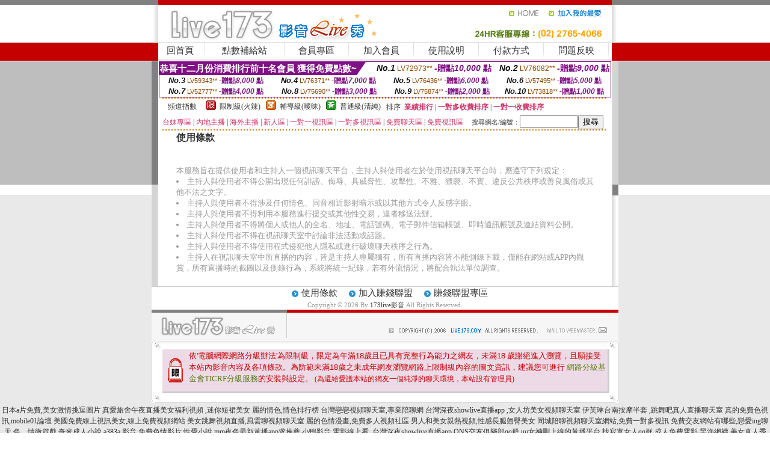

--- FILE ---
content_type: text/html; charset=Big5
request_url: http://176862.h63eee.com/?PUT=tos&FID=176862
body_size: 8702
content:
<html><head><title>173live影音</title><meta http-equiv=content-type content="text/html; charset=big5">
<meta name="Keywords" content="173liveshow視訊,173liveshow,173liveshow影音視訊,173liveshow視訊美女,173liveshow影音,免費視訊173live,173live,173live秀,173live影音,173live影音秀">
<meta name="description" content="173liveshow視訊,173liveshow,173liveshow影音視訊,173liveshow視訊美女,173liveshow影音,免費視訊173live,173live,173live秀,173live影音,173live影音秀">

<style type="text/css"><!--
.SS {font-size: 10px;line-height: 14px;}
.S {font-size: 11px;line-height: 16px;}
.M {font-size: 13px;line-height: 18px;}
.L {font-size: 15px;line-height: 20px;}
.LL {font-size: 17px;line-height: 22px;}
.LLL {font-size: 21px;line-height: 28px;}




body {
        font-size: 12px;
        height: 16px;
}


A:link { COLOR: #333333; TEXT-DECORATION: none }
A:active { COLOR: #333333; TEXT-DECORATION: none }
A:visited { COLOR: #333333; TEXT-DECORATION: none }
A:hover { COLOR: #CC0000; TEXT-DECORATION: underline }
.ainput { 
	font-size: 10pt;
	height: 22px;
	MARGIN-TOP: 2px;
	MARGIN-BOTTOM: 0px
}
select { 
	font-size: 9pt;
	height: 19px;
}
textarea { 
	font-size: 9pt;
	color: #666666;
}
td {
	font-size: 9pt;
	color: #333333;
	LETTER-SPACING: 0em;
	LINE-HEIGHT: 1.5em;
}
.style1 {
	color: #0074CE;
	font-family: Arial;
	font-weight: bold;
}
.style2 {
	font-family: Arial;
	font-weight: bold;
	color: #C40000;
}
.style3 {
	font-size: 12px;
	font-style: normal;
	LINE-HEIGHT: 1.6em;
	color: #C40000;
}
.style4 {
	font-size: 9pt;
	font-style: normal;
	LINE-HEIGHT: 1.6em;
	color: #E90080;
}
.style5 {
	font-size: 9pt;
	font-style: normal;
	LINE-HEIGHT: 1.6em;
	color: #FF8000;
}
.Table_f1 {
	font-size: 9pt;
	font-style: normal;
	LINE-HEIGHT: 1.5em;
	color: #E90080;
}
.Table_f2 {
	font-size: 9pt;
	font-style: normal;
	LINE-HEIGHT: 1.5em;
	color: #0074CE;
}
.Table_f3 {
	font-size: 9pt;
	font-style: normal;
	LINE-HEIGHT: 1.5em;
	color: #999999;
}
.Table_f4 {
	font-size: 9pt;
	font-style: normal;
	LINE-HEIGHT: 1.5em;
	color: #597D15;
}
.T11B_r {
	font-size: 11pt;
	font-weight: bold;
	LINE-HEIGHT: 1.6em;
	color: #C40000;
}
.T11B_b {
	font-size: 11pt;
	font-weight: bold;
	LINE-HEIGHT: 1.6em;
	color: #0066CC;
}
.T11B_b1 {
	font-size: 11pt;
	font-weight: bold;
	LINE-HEIGHT: 1.6em;
	color: #003399;
}
.t9 {
	font-size: 9pt;
	font-style: normal;
	LINE-HEIGHT: 1.5em;
	color: #0066CC;
}
.t9b {
	font-size: 10pt;
	font-style: normal;
	font-weight: bold;
	LINE-HEIGHT: 1.6em;
	font-family: Arial;
	color: #0066CC;
}

.t12b {
	font-size: 12pt;
	color: #004040;
	font-style: normal;
	font-weight: bold;
	LINE-HEIGHT: 1.6em;
	font-family: "Times New Roman", "Times", "serif";
}



--></style>
<script language="JavaScript" type="text/JavaScript">
function CHAT_GO(AID,FORMNAME){
document.form1_GO.AID.value=AID;
document.form1_GO.ROOM.value=AID;
document.form1_GO.MID.value=10000;
if(FORMNAME.uname.value=="" || FORMNAME.uname.value.indexOf("請輸入")!=-1)    {
  alert("請輸入暱稱");
  FORMNAME.uname.focus();
}else{
  var AWidth = screen.width-20;
  var AHeight = screen.height-80;
  if( document.all || document.layers ){
  utchat10000=window.open("","utchat10000","width="+AWidth+",height="+AHeight+",resizable=yes,toolbar=no,location=no,directories=no,status=no,menubar=no,copyhistory=no,top=0,left=0");
  }else{
  utchat10000=window.open("","utchat10000","width="+AWidth+",height="+AHeight+",resizable=yes,toolbar=no,location=no,directories=no,status=no,menubar=no,copyhistory=no,top=0,left=0");
  }
  document.form1_GO.uname.value=FORMNAME.uname.value;
  document.form1_GO.sex.value=FORMNAME.sex.value;
  document.form1_GO.submit();
}
}


function CHAT_GO123(AID){
  document.form1_GO.AID.value=AID;
  document.form1_GO.ROOM.value=AID;
  document.form1_GO.MID.value=10000;
  if(document.form1_GO.uname.value=="")    {
    alert("請輸入暱稱");
  }else{
    var AWidth = screen.width-20;
    var AHeight = screen.height-80;
    if( document.all || document.layers ){
    utchat10000=window.open("","utchat10000","width="+AWidth+",height="+AHeight+",resizable=yes,toolbar=no,location=no,directories=no,status=no,menubar=no,copyhistory=no,top=0,left=0");
    }else{
    utchat10000=window.open("","utchat10000","width="+AWidth+",height="+AHeight+",resizable=yes,toolbar=no,location=no,directories=no,status=no,menubar=no,copyhistory=no,top=0,left=0");
    }
    document.form1_GO.submit();
  }
}

function MM_swapImgRestore() { //v3.0
  var i,x,a=document.MM_sr; for(i=0;a&&i<a.length&&(x=a[i])&&x.oSrc;i++) x.src=x.oSrc;
}

function MM_preloadImages() { //v3.0
  var d=document; if(d.images){ if(!d.MM_p) d.MM_p=new Array();
    var i,j=d.MM_p.length,a=MM_preloadImages.arguments; for(i=0; i<a.length; i++)
    if (a[i].indexOf("#")!=0){ d.MM_p[j]=new Image; d.MM_p[j++].src=a[i];}}
}

function MM_findObj(n, d) { //v4.01
  var p,i,x;  if(!d) d=document; if((p=n.indexOf("?"))>0&&parent.frames.length) {
    d=parent.frames[n.substring(p+1)].document; n=n.substring(0,p);}
  if(!(x=d[n])&&d.all) x=d.all[n]; for (i=0;!x&&i<d.forms.length;i++) x=d.forms[i][n];
  for(i=0;!x&&d.layers&&i<d.layers.length;i++) x=MM_findObj(n,d.layers[i].document);
  if(!x && d.getElementById) x=d.getElementById(n); return x;
}

function MM_swapImage() { //v3.0
  var i,j=0,x,a=MM_swapImage.arguments; document.MM_sr=new Array; for(i=0;i<(a.length-2);i+=3)
   if ((x=MM_findObj(a[i]))!=null){document.MM_sr[j++]=x; if(!x.oSrc) x.oSrc=x.src; x.src=a[i+2];}
}
//-->
</script>


</head>
<!--body topMargin=0 marginheight=0 marginwidth=0 BACKGROUND='/images_live173/bg.gif'-->
<table width='776' border='0' align='center' cellpadding='0' cellspacing='0'><tr><td width='11' valign='top' background='images_live173/Tab_L2.gif'><img src='images_live173/Tab_L1.gif' width='11' height='325'></td><td width='754' align='center' valign='top' bgcolor='#FFFFFF'><body topMargin=0 marginheight=0 marginwidth=0 BACKGROUND='/images_live173/bg.gif'><table width='754' border='0' cellspacing='0' cellpadding='0'><tr><td height='8' bgcolor='#C40000'><img src='/images_live173//sx.gif' width='1' height='1'></td></tr>
<tr><td height='62'><table width='754' border='0' cellspacing='0' cellpadding='0'>
<tr><td width='365'><img src='/images_live173//logo.gif' width='365' height='62'></td>
<td width='389'><table width='389' border='0' cellspacing='0' cellpadding='0'>
<tr><td height='27' align='right'><a href='http://176862.h63eee.com/?FID=176862' target='_top'><img src='/images_live173//home.gif' width='66' height='27' border='0'></a><a href="javascript:window.external.AddFavorite ('http://176862.h63eee.com/?FID=176862','Live173影音Live秀')"><img src='/images_live173//myfavorites.gif' width='108' height='27' border='0'></a></td></tr><tr><td height='35' align='right'><img src='/images_live173//tel.gif' width='389' height='35'></td></tr></table></td></tr></table></td></tr></table><table width='754' border='0' cellspacing='0' cellpadding='0'><tr>
<td height='1' bgcolor='#E1E1E1'><img src='images_live173/sx.gif' width='1' height='1'></td></tr>
<tr><td height='27' valign='top' bgcolor='#FFFFFF'><table width='754' height='27' border='0' cellpadding='0' cellspacing='0' CLASS=L><tr align='center'><td CLASS=L><a href='./?FID=176862'>回首頁</A></td><td width='11'  CLASS=L><img src='images_live173/menuline.gif' width='11' height='27'></td><td CLASS=L><a href='/PAY1/?UID=&FID=176862' TARGET='_blank'>點數補給站</A></td><td width='11'  CLASS=L><img src='images_live173/menuline.gif' width='11' height='27'></td><td CLASS=L><a href='./?PUT=up&FID=176862' target='_top'>會員專區</span></A></td><td width='11'  CLASS=L><img src='images_live173/menuline.gif' width='11' height='27'></td><td CLASS=L><a href='./?PUT=up_reg&s=0&FID=176862' target='_top'>加入會員</span></A></td><td width='11'><img src='images_live173/menuline.gif' width='11' height='27'></td><td  CLASS=L><a href='./?PUT=faq&FID=176862'>使用說明</span></A></td><td width='11'><img src='images_live173/menuline.gif' width='11' height='27'></td><td  CLASS=L><a href='./?PUT=pay_doc1&FID=176862'>付款方式</span></A></td><td width='11'><img src='images_live173/menuline.gif' width='11' height='27'></td><td  CLASS=L><a href='./?PUT=mailbox&FID=176862'>問題反映</A></td><td width='11'><img src='images_live173/menuline.gif' width='11' height='27'></td><td  CLASS=L></td></tr></table></td></tr></table><table width='754' border='0' cellspacing='0' cellpadding='0'><tr><td height='4' bgcolor='#E9E9E9'><img src='images_live173/sx.gif' width='1' height='1'></td></tr></table><table border='0' cellspacing='0' cellpadding='0' ALIGN='CENTER' bgcolor='#FFFFFF' width='750'><tr><td><div style="margin:0 auto;width: 750px;border:1px solid #7f1184; font-family:Helvetica, Arial, 微軟正黑體 ,sans-serif;font-size: 12px; background-color: #ffffff">
 <table border="0" cellpadding="0" cellspacing="0" width="100%">
        <tr>
          <td align="left" valign="top">
            <table border="0" cellpadding="0" cellspacing="0" height="22">
              <tr>
                <td bgcolor="#7f1184"><b style="color:#FFFFFF;font-size:15px"> 恭喜十二月份消費排行前十名會員 獲得免費點數~</b></td>
                <td width="15">
                  <div style="border-style: solid;border-width: 22px 15px 0 0;border-color: #7e1184 transparent transparent transparent;"></div>
                </td>
              </tr>
            </table>
          </td>
          <td align="left">
            <b style="color:#111111;font-size:14px"><em>No.1</em></b>&nbsp;<span style="color:#8c4600;font-size:12px">LV72973**</span>
            <b style="color:#7f1184;font-size:14px"> -贈點<em>10,000</em> 點</b>
          </td>
          <td align="center" width="25%">
            <b style="color:#111111;font-size:14px"><em>No.2</em></b>&nbsp;<span style="color:#8c4600;font-size:12px">LV76082**</span>
            <b style="color:#7f1184;font-size:14px"> -贈點<em>9,000</em> 點</b>
          </td>
        </tr>
      </table>
      <table border="0" cellpadding="0" cellspacing="0" width="100%">
        <tr>
          <td align="center" width="25%">
            <b style="color:#111111;font-size:13px"><em>No.3</em></b>&nbsp;<span style="color:#8c4600;font-size:11px">LV59343**</span>
            <b style="color:#7f1184;font-size:12px"> -贈點<em>8,000</em> 點</b>
          </td>
          <td align="center" width="25%">
            <b style="color:#111111;font-size:13px"><em>No.4</em></b>&nbsp;<span style="color:#8c4600;font-size:11px">LV76371**</span>
            <b style="color:#7f1184;font-size:12px"> -贈點<em>7,000</em> 點</b>
          </td>
          <td align="center" width="25%">
            <b style="color:#111111;font-size:13px"><em>No.5</em></b>&nbsp;<span style="color:#8c4600;font-size:11px">LV76436**</span>
            <b style="color:#7f1184;font-size:12px"> -贈點<em>6,000</em> 點</b>
          </td>
          <td align="center">
            <b style="color:#111111;font-size:13px"><em>No.6</em></b>&nbsp;<span style="color:#8c4600;font-size:11px">LV57495**</span>
            <b style="color:#7f1184;font-size:12px"> -贈點<em>5,000</em> 點</b>
          </td>
        </tr>
      </table>
      <table border="0" cellpadding="0" cellspacing="0" width="100%">
        <tr>
          <td align="center" width="25%">
            <b style="color:#111111;font-size:13px"><em>No.7</em></b>&nbsp;<span style="color:#8c4600;font-size:11px">LV52777**</span>
            <b style="color:#7f1184;font-size:12px"> -贈點<em>4,000</em> 點</b>
          </td>
          <td align="center" width="25%">
            <b style="color:#111111;font-size:13px"><em>No.8</em></b>&nbsp;<span style="color:#8c4600;font-size:11px">LV75690**</span>
            <b style="color:#7f1184;font-size:12px"> -贈點<em>3,000</em> 點</b>
          </td>
          <td align="center" width="25%">
            <b style="color:#111111;font-size:13px"><em>No.9</em></b>&nbsp;<span style="color:#8c4600;font-size:11px">LV75874**</span>
            <b style="color:#7f1184;font-size:12px"> -贈點<em>2,000</em> 點</b>
          </td>
          <td align="center" width="25%">
            <b style="color:#111111;font-size:13px"><em>No.10</em></b>&nbsp;<span style="color:#8c4600;font-size:11px">LV73818**</span>
            <b style="color:#7f1184;font-size:12px"> -贈點<em>1,000</em> 點</b>
          </td>
        </tr>
      </table>
    </div>
</td></tr></table><table width='740' height='25' border='0' cellpadding='0' cellspacing='0' bgcolor='#FFFFFF' ALIGN=CENTER CLASS=S><tr> <td height='2' background='img/dot.gif'><img src='img/dot.gif' width='5' height='2'></td></tr><tr><td><table border='0' cellpadding='0' cellspacing='3' CLASS='M'><tr><td>&nbsp;&nbsp;頻道指數&nbsp;&nbsp;</TD><TD CLASS='M'>&nbsp;&nbsp;<A HREF='./index.phtml?PUT=A_SORT&SORT=R41&FID=176862'><img src='/images/slevel1.gif' width='17' height='16' BORDER='0' TITLE='節目等級為限制級適合年齡滿21歲之成人進入'></A></TD><TD>&nbsp;<A HREF='./index.phtml?PUT=A_SORT&SORT=R41&FID=176862'>限制級(火辣)</A></TD><TD>&nbsp;&nbsp;<A HREF='./index.phtml?PUT=A_SORT&SORT=R42&FID=176862'><img src='/images/slevel2.gif' width='17' height='16' BORDER='0' TITLE='節目等級為輔導級適合年齡滿18歲之成人進入'></A></TD><TD>&nbsp;<A HREF='./index.phtml?PUT=A_SORT&SORT=R42&FID=176862'>輔導級(曖昧)</A></TD><TD>&nbsp;&nbsp;<A HREF='./index.phtml?PUT=A_SORT&SORT=R40&FID=176862'><img src='/images/slevel0.gif' width='17' height='16' BORDER='0' TITLE='節目等級為普通級適合所有年齡層進入'></A></TD><TD>&nbsp;<A HREF='./index.phtml?PUT=A_SORT&SORT=R40&FID=176862'>普通級(清純)</A></TD><TD><table width='100%' height='20' border='0' cellpadding='0' cellspacing='0' CLASS='S'><tr><td valign='bottom'>&nbsp;&nbsp;排序&nbsp;&nbsp;<strong><a href='./index.phtml?PUT=A_SORT&SORT=N&ON=&FID=176862'><font color='#CC3366'>業績排行</font></a></strong>&nbsp;|&nbsp;<strong><a href='./index.phtml?PUT=A_SORT&SORT=R6&FID=176862'><font color='#CC3366'>一對多收費排序</font></a></strong>&nbsp;|&nbsp;<strong><a href='./index.phtml?PUT=A_SORT&SORT=R7&FID=176862'><font color='#CC3366'>一對一收費排序</font></a></strong></font></div></td></tr></table></td></tr></table><table width='100%' height='20' border='0' cellpadding='0' cellspacing='0'><tr><td><a href='./index.phtml?PUT=A_SORT&SORT=TW&FID=176862'><font color='#CC3366'>台妹專區</font></a>&nbsp;|&nbsp;<a href='./index.phtml?PUT=A_SORT&SORT=CN&FID=176862'><font color='#CC3366'>內地主播</font></a>&nbsp;|&nbsp;<a href='./index.phtml?PUT=A_SORT&SORT=GLOBAL&FID=176862'><font color='#CC3366'>海外主播</font></a>&nbsp;|&nbsp;<a href='./index.phtml?PUT=A_SORT&SORT=NEW&FID=176862'><font color='#CC3366'>新人區</font></a></strong>&nbsp;|&nbsp;<a href='./index.phtml?PUT=A_SORT&SORT=R52&FID=176862'><font color='#CC3366'>一對一視訊區</font></a></strong>&nbsp;|&nbsp;<a href='./index.phtml?PUT=A_SORT&SORT=R54&FID=176862'><font color='#CC3366'>一對多視訊區</font></a></strong>&nbsp;|&nbsp;<a href='./index.phtml?PUT=A_SORT&SORT=R51&FID=176862'><font color='#CC3366'>免費聊天區</font></a></strong>&nbsp;|&nbsp;<a href='./index.phtml?PUT=A_SORT&SORT=R53&FID=176862'><font color='#CC3366'>免費視訊區</font></a></strong></font></div></TD><TD><table border='0' cellspacing='0' bgcolor='#FFFFFF' cellpadding='0'><form name='SEARCHFORM123' action='./index.phtml' align=center method=POST><input type=hidden name='PUT' value='a_show'><input type=hidden name='FID' value='176862'><TR><TD class='S'>搜尋網名/編號：<input type='text' name='KEY_STR' size='10' VALUE=''><input type='SUBMIT' value='搜尋' name='B2'></td></tr></FORM></table></TD></tr></table><tr> <td height='2' background='img/dot.gif'><img src='img/dot.gif' width='5' height='2'></td></tr></td></tr></table><table width='750' border='0' cellspacing='0' cellpadding='0' ALIGN=CENTER BGCOLOR='#FFFFFF'><TR><TD><TABLE WIDTH=700 ALIGN=CENTER><TR><TD bgcolor=ffffff>
<B><FONT SIZE=3>使用條款</FONT></B>
<FONT SIZE=2 COLOR=999999>
<BR>
<BR>
<BR>
本服務旨在提供使用者和主持人一個視訊聊天平台，主持人與使用者在於使用視訊聊天平台時，應遵守下列規定：
<LI>
主持人與使用者不得公開出現任何誹謗、侮辱、具威脅性、攻擊性、不雅、猥褻、不實、違反公共秩序或善良風俗或其他不法之文字。
<LI>
主持人與使用者不得涉及任何情色、同音相近影射暗示或以其他方式令人反感字眼。
<LI>
主持人與使用者不得利用本服務進行援交或其他性交易，違者移送法辦。
<LI>
主持人與使用者不得將個人或他人的全名、地址、電話號碼、電子郵件信箱帳號、即時通訊帳號及連結資料公開。
<LI>
主持人與使用者不得在視訊聊天室中討論非法活動或話題。
<LI>
主持人與使用者不得使用程式侵犯他人隱私或進行破壞聊天秩序之行為。
<LI>
主持人在視訊聊天室中所直播的內容，皆是主持人專屬獨有，所有直播內容皆不能側錄下載，僅能在網站或APP內觀賞，所有直播時的截圖以及側錄行為，系統將統一紀錄，若有外流情況，將配合執法單位調查。
<BR>
<BR>
</TD></TR></TABLE>

</td></tr></table></td><td width='11' valign='top' background='images_live173/Tab_R2.gif'><img src='images_live173/Tab_R1.gif' width='11' height='325'></td></tr></table><table width='776' border='0' align='center' cellpadding='0' cellspacing='0' CLASS='M'>
<tr><td height='1' bgcolor='#CDCDCD'><img src='/images_live173/sx.gif' width='1' height='1'></td>
</tr><tr><td height='25' align='center' bgcolor='#FFFFFF'>　<img src='/images_live173/icon_01.gif' width='20' height='20' align='absmiddle'><a href='./?PUT=tos&FID=176862'><FONT CLASS='L'>使用條款</A>　<img src='/images_live173/icon_01.gif' width='20' height='20' align='absmiddle'><A href='./?PUT=aweb_reg&FID=176862'>加入賺錢聯盟</A>　<img src='/images_live173/icon_01.gif' width='20' height='20' align='absmiddle'><A href='./?PUT=aweb_logon&FID=176862'>賺錢聯盟專區</A></FONT>
<BR>
<FONT COLOR=999999 CLASS=S>
Copyright &copy; 2026 By <a href='http://176862.h63eee.com'>173live影音</a> All Rights Reserved.</FONT>
</td></tr>
<tr><td height='50' bgcolor='#F6F6F6'><table width='776' height='50' border='0' cellpadding='0' cellspacing='0'>
<tr><td width='225'><img src='/images_live173/bottom_logo.gif' width='225' height='50'></td>
<td width='551' align='right' background='/images_live173/bottom_bg.gif'><table height='35' border='0' cellpadding='0' cellspacing='0'>
<tr><td width='268' valign='bottom'><img src='/images_live173/bottom_copy.gif' width='268' height='16'></td>
<td width='122' valign='bottom'><img src='/images_live173/bottom_mail.gif' width='122' height='16' border='0'></td></tr>
</table></td></tr></table>
</td></tr></table>
<table width='776' border='0' align='center' cellpadding='0' cellspacing='0'><tr>
<td><img src='/secure/18-01.gif' width='18' height='16'></td>
<td background='/secure/18-01a.gif'><img src='/secure/18-01a.gif' width='18' height='16'></td>
<td><img src='/secure/18-02.gif' width='18' height='16'></td></tr>
<tr><td background='/secure/18-02b.gif'>&nbsp;</td><td>

<TABLE cellSpacing=0 cellPadding=1 width='100%' border=0 ALIGN=CENTER><TBODY><TR align=left>
<TD width=38 height='70' align=middle bgcolor='#EDDAE7'><img src='/secure/18.gif' width='25' hspace='8' vspace='5'></TD>
<TD vAlign=top bgcolor='#EDDAE7' class=style3><font size='2'>
依'電腦網際網路分級辦法'為限制級，限定為年滿<font face='Arial, Helvetica, sans-serif'>18</font>歲且已具有完整行為能力之網友，未滿<font face='Arial, Helvetica, sans-serif'>18</font>
歲謝絕進入瀏覽，且願接受本站內影音內容及各項條款。為防範未滿<font face='Arial, Helvetica, sans-serif'>18</font>歲之未成年網友瀏覽網路上限制級內容的圖文資訊，建議您可進行
<A href='http://www.ticrf.org.tw/' target=_blank>
<FONT color=#597d15>網路分級基金會TICRF分級服務</FONT></A>的安裝與設定。</font>
(為還給愛護本站的網友一個純淨的聊天環境，本站設有管理員)
</TD>
</TR></TBODY></TABLE>

</td><td background='/secure/18-02a.gif'>&nbsp;</td></tr>
<tr><td><img src='/secure/18-03.gif' width='18' height='19'></td>
<td background='/secure/18-03a.gif'>&nbsp;</td>
<td><img src='/secure/18-04.gif' width='18' height='19'></td>
</tr></table><TABLE ALIGN='CENTER'><TR><TD><CENTER><a href=http://345085.ykh015.com/ target=_blank>日本a片免費,美女激情挑逗圖片</a>
<a href=http://345086.ykh015.com/ target=_blank>真愛旅舍午夜直播美女福利視頻 ,迷你短裙美女</a>
<a href=http://345087.ykh015.com/ target=_blank>麗的情色,情色排行榜</a>
<a href=http://345088.ykh015.com/ target=_blank>台灣戀戀視頻聊天室,專業陪聊網</a>
<a href=http://345089.ykh015.com/ target=_blank>台灣深夜showlive直播app ,女人坊美女視頻聊天室</a>
<a href=http://345090.ykh015.com/ target=_blank>伊芙琳台南按摩半套 ,跳舞吧真人直播聊天室</a>
<a href=http://345091.ykh015.com/ target=_blank>真的免費色視訊,mobile01論壇</a>
<a href=http://345092.ykh015.com/ target=_blank>美國免費線上視訊美女,線上免費視頻網站</a>
<a href=http://345093.ykh015.com/ target=_blank>美女跳舞視頻直播,風雲聊視頻聊天室</a>
<a href=http://345094.ykh015.com/ target=_blank>麗的色情漫畫,免費多人視頻社區</a>
<a href=http://345095.ykh015.com/ target=_blank>男人和美女親熱視頻,性感長腿翹臀美女</a>
<a href=http://345096.ykh015.com/ target=_blank>同城陪聊視頻聊天室網站,免費一對多視訊</a>
<a href=http://345097.ykh012.com/ target=_blank>免費交友網站有哪些,戀愛ing聊天</a>
<a href=http://345098.ykh012.com/ target=_blank>色、情微遊戲,奇米成人小說</a>
<a href=http://354377.ykh012.com/ target=_blank>a383a 影音,免費色情影片</a>
<a href=http://354378.ykh012.com/ target=_blank>性愛小說,mm夜色最新黃播app求推薦</a>
<a href=http://354379.ykh012.com/ target=_blank>小鴨影音 電影線上看 ,台灣深夜showlive直播app</a>
<a href=http://354380.ykh012.com/ target=_blank>ONS交友俱樂部qq群,uu女神剛上線的黃播平台</a>
<a href=http://354381.ykh012.com/ target=_blank>找寂寞女人qq群,成人免費電影,黑漁網襪</a>
<a href=http://354382.ykh012.com/ target=_blank>美女真人秀視頻網站,台灣成.人網</a>
<a href=http://354383.ykh012.com/ target=_blank>製作視頻的免費軟件,交友網站約炮指南</a>
<a href=http://354384.ykh012.com/ target=_blank>live173帳密 ,yy語音視頻互動社區</a>
<a href=http://354385.ykh012.com/ target=_blank>小魔女拍自天堂貼圖片區,情€色網</a>
<a href=http://354386.ykh012.com/ target=_blank>美女主播真人秀網,免費的裸聊qq</a>
<a href=http://354387.ykh012.com/ target=_blank>mm夜色能看黃播的直播平台 ,美女激情交友聊天社區,視訊偷錄</a>
<a href=http://354388.ykh012.com/ target=_blank>5278線上直播,情色視頻聊天室</a>
<a href=http://354389.ykh012.com/ target=_blank>live173不收費 晚上看的免費直播 ,情色成人</a>
<a href=http://354390.ykh012.com/ target=_blank>色狗午夜聊天室,日本美女床上三級片</a>
<a href=http://354391.ykh012.com/ target=_blank>mm夜色不穿衣免費直播 ,真愛旅舍不穿衣免費直播app</a>
<a href=http://354392.ykh012.com/ target=_blank>日本a片免費,午夜劇場 美女成人版</a>
<a href=http://354393.ykh012.com/ target=_blank>開放一點視頻聊天室,白領美女的婚外情</a>
<a href=http://354394.ykh012.com/ target=_blank>真人表演視頻網站,第一成人</a>
<a href=http://354395.ykh012.com/ target=_blank>美女黃色人體藝術圖片,秀色直播下載</a>
<a href=http://354396.ykh012.com/ target=_blank>bbb秀視頻聊聊天室,色情片免費看</a>
<a href=http://354397.ykh012.com/ target=_blank>s383最刺激的直播app ,live173私密直播_美女現場直播</a>
<a href=http://354398.ykh012.com/ target=_blank>85街免費影片收看,色視頻高清在線觀看</a>
<a href=http://354399.ykh012.com/ target=_blank>live173最刺激的直播app全國獵豔,午夜激欲免費視頻</a>
<a href=http://354400.ykh012.com/ target=_blank>夜夜擼毛片基地,美女主播深夜寂寞</a>
<a href=http://354401.ykh012.com/ target=_blank>黃色激情電影,外國免費視訊</a>
<a href=http://354402.ykh012.com/ target=_blank>文字網愛聊天室,哪個視頻聊天室最開放</a>
<a href=http://354403.ykh012.com/ target=_blank>mm夜色可以看黃秀的直播app ,色情夫妻群QQ群</a>
<a href=http://354404.ykh012.com/ target=_blank>韓國視訊網主播網址,mmbox彩虹美女視頻直播秀房間</a>
<a href=http://354405.ykh012.com/ target=_blank>免費成.人漫畫線上看,視頻娛樂交友聊天室</a>
<a href=http://354406.ykh012.com/ target=_blank>名都視頻聊天室,下身赤裸美女圖片</a>
<a href=http://354407.ykh012.com/ target=_blank>可以聊性的女孩Q,live173影音live秀</a>
<a href=http://354408.ykh012.com/ target=_blank>好看的言情小說,全球情˙色網,模特兒</a>
<a href=http://354409.ykh012.com/ target=_blank>live173女主播深夜裸身直播間 ,免費情色系電影線上觀看</a>
<a href=http://354410.ykh012.com/ target=_blank>真誠寂寞交友網站,同城交友找e夜情人裸聊</a>
<a href=http://354411.ykh012.com/ target=_blank>live173直播最新版下載 ,台灣裸體真人秀節目</a>
<a href=http://354412.ykh012.com/ target=_blank>免費成人漫畫,台灣showlive能看光的直播平台</a>
<a href=http://354413.ykh012.com/ target=_blank>69VJ成人網,SM虐待調教H小說</a>
<a href=http://354414.ykh012.com/ target=_blank>uu女神晚上禁用直播app軟件 ,夜秀聊真人秀</a>
<a href=http://354415.ykh012.com/ target=_blank>成人片,uu女神主播裸舞免費看</a>
<a href=http://354416.ykh012.com/ target=_blank>美女跳舞視頻直播,大眾論壇</a>
<a href=http://354417.ykh012.com/ target=_blank>玫瑰情人網聊天室,我愛約炮網</a>
<a href=http://354418.ykh012.com/ target=_blank>104成人網,韓國三級黃片電影</a>
<a href=http://354419.ykh012.com/ target=_blank>完全免費在線AV視頻,快播成人玩具娃娃視頻</a>
<a href=http://354420.ykh012.com/ target=_blank>性愛俱樂部,真愛旅舍18款禁用網站app直播</a>
<a href=http://354421.ykh012.com/ target=_blank>s383不穿衣免費直播 ,色狗午夜聊天室</a>
<a href=http://354422.ykh012.com/ target=_blank>金-瓶-梅視訊聊天,情色按摩</a>
<a href=http://354423.ykh012.com/ target=_blank>後宮露胸直播 ,ut多人視訊聊天室</a>
<a href=http://354424.ykh012.com/ target=_blank>後宮真人秀視頻直播 ,東京成人色情電影網</a>
<a href=http://354425.ykh012.com/ target=_blank>s383私密直播_美女現場直播 ,mmbox彩虹最刺激的直播app</a>
<a href=http://354426.ykh012.com/ target=_blank>視頻聊天網站你懂得,天下聊天室網址</a>
<a href=http://354427.ykh012.com/ target=_blank>視頻美女全裸聊網站,成人色情av視頻</a>
<a href=http://354428.ykh012.com/ target=_blank>唐人社區裸聊直播間,uu女神成人的直播平台</a>
<a href=http://354429.ykh012.com/ target=_blank>快播倫理片在線觀看,金都情緣聊天室</a>
<a href=http://354430.ykh012.com/ target=_blank>激情動態圖,好聊視頻聊天室下載</a>
<a href=http://354431.ykh012.com/ target=_blank>力的情色漫畫,showlive裸播app</a>
<a href=http://354432.ykh012.com/ target=_blank>想戀愛網,美女緊身內衣快播</a>
<a href=http://354433.ykh012.com/ target=_blank>成人免費影片,校內隨機視頻網</a>
<a href=http://354434.ykh012.com/ target=_blank>性感美女自我安慰視頻,色、情片圖片</a>
<a href=http://354435.ykh012.com/ target=_blank>快播小說網,mm夜色戶外大秀平台app下載</a>
<a href=http://354436.ykh012.com/ target=_blank>live173午夜福利直播app ,長腿美女圖片壁紙</a>
<a href=http://354437.ykh012.com/ target=_blank>正妹論壇,uu女神特別黃的直播app</a>
<a href=http://354438.ykh012.com/ target=_blank>免費情色影片,711台灣情色</a>
<a href=http://354439.ykh012.com/ target=_blank>台灣最火的mm夜色直播app ,caoporn超碰在線視頻</a>
<a href=http://354440.ykh012.com/ target=_blank>個工是什麼 ,波多野結衣 線上看免費 85</a>
<a href=http://354441.ykh012.com/ target=_blank>國外視頻交友聊天,rc色視訊</a>
<a href=http://354442.ykh012.com/ target=_blank>亞洲視頻在線觀看,uu女神秘密直播間app下載版</a>
<a href=http://354443.ykh012.com/ target=_blank>mm夜色直播app真人秀 ,成人三級電影</a>
<a href=http://354444.ykh012.com/ target=_blank>好聊視頻語音聊天室,live173直播</a>
<a href=http://354445.ykh012.com/ target=_blank>mfc視訊聊天,馬上色在視頻網</a>
<a href=http://354446.ykh012.com/ target=_blank>成人聊天社區,新的qq聊視頻語音聊天室</a>
<a href=http://354447.ykh012.com/ target=_blank>CA情色小說,免費視訊聊天室入口</a>
<a href=http://354448.ykh012.com/ target=_blank>UP01 成人休閒娛樂站,mmbox彩虹台灣深夜美女福利大尺度直播</a>
<a href=http://354449.ykh012.com/ target=_blank>破解視訊聊天室,showlive</a>
<a href=http://354450.ykh012.com/ target=_blank>台灣最火的showlive直播app ,s383</a>
<a href=http://354451.ykh012.com/ target=_blank>5278直播提示 ,live173裸播app</a>
<a href=http://354452.ykh012.com/ target=_blank>真想聊多人視頻聊天,live173能看啪啪福利的直播app下</a>
<a href=http://354453.ykh012.com/ target=_blank>寂寞男生的聊天室,擼客綜合網在線視頻</a>
<a href=http://354454.ykh012.com/ target=_blank>後宮美女真人秀視頻直播 ,85街官網st論壇</a>
<a href=http://354455.ykh012.com/ target=_blank>超短裙美女電腦壁紙,少婦午夜視頻聊天</a>
<a href=http://354456.ykh012.com/ target=_blank>真愛旅舍台灣深夜美女福利大尺度直播平台 ,一夜晴同城約炮網</a>
<a href=http://354457.ykh012.com/ target=_blank>免費情˙色線上看免費,日本動漫性感圖片</a>
<a href=http://354458.ykh012.com/ target=_blank>cam視訊聊天,呱呱真人秀視頻社區</a>
<a href=http://354459.ykh012.com/ target=_blank>mm夜色深夜禁用直播app軟件 ,同城一夜交友網站</a>
<a href=http://354460.ykh012.com/ target=_blank>視訊偷錄線上看,性小說網站</a>
<a href=http://354461.ykh012.com/ target=_blank>黃色小說網,韓國視訊直播</a>
<a href=http://354462.ykh012.com/ target=_blank>上海商務模特網,棒棒糖視頻多人聊天室</a>
<a href=http://354463.ykh012.com/ target=_blank>mmbox彩虹成人的直播平台 ,qq的同城聊天室</a>
<a href=http://354464.ykh012.com/ target=_blank>85街免費影片收看,live173能看黃播的直播平台</a>
<a href=http://354465.ykh012.com/ target=_blank>嗨聊語音視頻聊天網,live173視訊聊天交友網</a>
<a href=http://354466.ykh012.com/ target=_blank>翹臀擼管圖片美女,美女真人裸聊</a>
<a href=http://354467.ykh012.com/ target=_blank>影音視訊,成人文章</a>
<a href=http://354468.ykh012.com/ target=_blank>showlive好看又刺激不封號的直播 ,mmbox彩虹直播視訊</a>
<a href=http://354469.ykh012.com/ target=_blank>live173不穿衣一對一直播app ,全球隨機視頻網怎麼用</a>
<a href=http://354470.ykh012.com/ target=_blank>影音視訊戀愛ing,國外免費視訊交友</a>
<a href=http://354471.ykh012.com/ target=_blank>杜雷斯免費a片,完美女人免費贈點視訊</a>
<a href=http://354472.ykh012.com/ target=_blank>視訊偷錄影片,色聊聊天室</a>
<a href=http://354473.ykh012.com/ target=_blank>夫妻交友QQ群號,樂妻國際交友社區</a>
<a href=http://354474.ykh012.com/ target=_blank>台灣live173直播 - 美女午夜直播,s383大尺度直播平台app大全</a>
<a href=http://354475.ykh011.com/ target=_blank>視訊聊天室,免費國外視頻聊天網</a>
<a href=http://354476.ykh011.com/ target=_blank>豆豆聊天交友網,免費色情電影</a>
<a href=http://354477.ykh011.com/ target=_blank>0401影音視訊,茶訊論壇推薦</a>
<a href=http://354478.ykh011.com/ target=_blank>成˙人文章,外拍麻豆</a>
<a href=http://354479.ykh011.com/ target=_blank>台灣後宮深夜寂寞直播間 ,日本美女AV裸體視頻</a>
<a href=http://354480.ykh011.com/ target=_blank>meme視訊影音,東京成人色情電影網</a>
<a href=http://354481.ykh011.com/ target=_blank>利的情色漫畫,mm夜色夫妻大秀直播群</a>
<a href=http://354482.ykh011.com/ target=_blank>情色論壇,真愛旅舍午夜直播美女福利視頻</a>
<a href=http://354483.ykh011.com/ target=_blank>校園春色激情小說,mmbox彩虹黃播裸播app</a>
<a href=http://354484.ykh011.com/ target=_blank>色情真人秀網站,live173戶外大秀平台app下載</a>
<a href=http://354485.ykh011.com/ target=_blank>寂寞男女聊天室,即聊隨機視頻聊天網</a>
<a href=http://354486.ykh011.com/ target=_blank>捷克論壇 ,真愛旅舍173</a>
<a href=http://354487.ykh011.com/ target=_blank>s383秘密直播間app下載版 ,下載3級電影</a>
<a href=http://354488.ykh011.com/ target=_blank>s383成人的直播平台 ,超開放視頻聊天室</a>
<a href=http://354489.ykh011.com/ target=_blank>黃色操逼小說,七聊視頻語音聊天室</a>
<a href=http://354490.ykh011.com/ target=_blank>金-瓶-梅視訊,色情視訊直播</a>
<a href=http://354491.ykh011.com/ target=_blank>live173可以看黃秀的直播app ,美女秀視頻社區</a>
<a href=http://354492.ykh011.com/ target=_blank>台灣一對一視頻聊天室,真愛旅舍會員賬號共享</a>
<a href=http://354493.ykh011.com/ target=_blank>倫理成人電影,天上人間視頻交友</a>
<a href=http://354494.ykh011.com/ target=_blank>85街官網免費影片觀看,104成人</a>
<a href=http://354495.ykh011.com/ target=_blank>日本毛片在線觀看,情˙色照片</a>
<a href=http://354496.ykh011.com/ target=_blank>哈雷聊天 視訊,真愛旅舍免費有色直播</a>
<a href=http://354497.ykh011.com/ target=_blank>快播成人影片,mm夜色免費的色直播視頻</a>
<a href=http://354498.ykh011.com/ target=_blank>mm夜色情色的直播平台 ,情色動漫換妻</a>
<a href=http://354499.ykh011.com/ target=_blank>情˙色網艾薇兒,日冰寂寞同城交友網</a>
<a href=http://354500.ykh011.com/ target=_blank>性愛俱樂部,live173影音live秀 免費視訊</a><CENTER></CENTER></TD></TR></TABLE><a href=http://as1.msdn567.com/ target=_blank>.</a>
<a href=http://as2.msdn567.com/ target=_blank>.</a>
<a href=http://as3.msdn567.com/ target=_blank>.</a>
<a href=http://as4.msdn567.com/ target=_blank>.</a>
<a href=http://as5.msdn567.com/ target=_blank>.</a>
<a href=http://as6.msdn567.com/ target=_blank>.</a>
<a href=http://as7.msdn567.com/ target=_blank>.</a>
<a href=http://as8.msdn567.com/ target=_blank>.</a>
<a href=http://as9.msdn567.com/ target=_blank>.</a>
<a href=http://as10.msdn567.com/ target=_blank>.</a>
<a href=http://as11.msdn567.com/ target=_blank>.</a>
<a href=http://as12.msdn567.com/ target=_blank>.</a>
<a href=http://as13.msdn567.com/ target=_blank>.</a>
<a href=http://as14.msdn567.com/ target=_blank>.</a>
<a href=http://as15.msdn567.com/ target=_blank>.</a>
<a href=http://as16.msdn567.com/ target=_blank>.</a>
<a href=http://as17.msdn567.com/ target=_blank>.</a>
<a href=http://as18.msdn567.com/ target=_blank>.</a>
<a href=http://as19.msdn567.com/ target=_blank>.</a>
<a href=http://as20.msdn567.com/ target=_blank>.</a>
<a href=http://as21.msdn567.com/ target=_blank>.</a>
<a href=http://as22.msdn567.com/ target=_blank>.</a>
<a href=http://as23.msdn567.com/ target=_blank>.</a>
<a href=http://as24.msdn567.com/ target=_blank>.</a>
<a href=http://as25.msdn567.com/ target=_blank>.</a>
<a href=http://as26.msdn567.com/ target=_blank>.</a>
<a href=http://as27.msdn567.com/ target=_blank>.</a>
<a href=http://as28.msdn567.com/ target=_blank>.</a>
<a href=http://as29.msdn567.com/ target=_blank>.</a>
<a href=http://as30.msdn567.com/ target=_blank>.</a>
<a href=http://as31.msdn567.com/ target=_blank>.</a>
<a href=http://as32.msdn567.com/ target=_blank>.</a>
<a href=http://as33.msdn567.com/ target=_blank>.</a>
<a href=http://as34.msdn567.com/ target=_blank>.</a>
<a href=http://as35.msdn567.com/ target=_blank>.</a>
<a href=http://as36.msdn567.com/ target=_blank>.</a>
<a href=http://as37.msdn567.com/ target=_blank>.</a>
<a href=http://as38.msdn567.com/ target=_blank>.</a>
<a href=http://as39.msdn567.com/ target=_blank>.</a>
<a href=http://as40.msdn567.com/ target=_blank>.</a>
<a href=http://as41.msdn567.com/ target=_blank>.</a>
<a href=http://as42.msdn567.com/ target=_blank>.</a>
<a href=http://as43.msdn567.com/ target=_blank>.</a>
<a href=http://as44.msdn567.com/ target=_blank>.</a>
<a href=http://as45.msdn567.com/ target=_blank>.</a>
<a href=http://as46.msdn567.com/ target=_blank>.</a>
<a href=http://as47.msdn567.com/ target=_blank>.</a>
<a href=http://as48.msdn567.com/ target=_blank>.</a>
<a href=http://as49.msdn567.com/ target=_blank>.</a>
<a href=http://as50.msdn567.com/ target=_blank>.</a>
<a href=http://as51.msdn567.com/ target=_blank>.</a>
<a href=http://as52.msdn567.com/ target=_blank>.</a>
<a href=http://as53.msdn567.com/ target=_blank>.</a>
<a href=http://as54.msdn567.com/ target=_blank>.</a>
<a href=http://as55.msdn567.com/ target=_blank>.</a>
<a href=http://as56.msdn567.com/ target=_blank>.</a>
<a href=http://as57.msdn567.com/ target=_blank>.</a>
<a href=http://as58.msdn567.com/ target=_blank>.</a>
<a href=http://as59.msdn567.com/ target=_blank>.</a>
<a href=http://as60.msdn567.com/ target=_blank>.</a>
<a href=http://as61.msdn567.com/ target=_blank>.</a>
<a href=http://as62.msdn567.com/ target=_blank>.</a>
<a href=http://as63.msdn567.com/ target=_blank>.</a>
<a href=http://as64.msdn567.com/ target=_blank>.</a>
<a href=http://as65.msdn567.com/ target=_blank>.</a>
<a href=http://as66.msdn567.com/ target=_blank>.</a>
<a href=http://as67.msdn567.com/ target=_blank>.</a>
<a href=http://as68.msdn567.com/ target=_blank>.</a>
<a href=http://as69.msdn567.com/ target=_blank>.</a>
<a href=http://as70.msdn567.com/ target=_blank>.</a>
<a href=http://as71.msdn567.com/ target=_blank>.</a>
<a href=http://as72.msdn567.com/ target=_blank>.</a>
<a href=http://as73.msdn567.com/ target=_blank>.</a>
<a href=http://as74.msdn567.com/ target=_blank>.</a>
<a href=http://as75.msdn567.com/ target=_blank>.</a>
<a href=http://as76.msdn567.com/ target=_blank>.</a>
<a href=http://as77.msdn567.com/ target=_blank>.</a>
<a href=http://as78.msdn567.com/ target=_blank>.</a>
<a href=http://as79.msdn567.com/ target=_blank>.</a>
<a href=http://as80.msdn567.com/ target=_blank>.</a>
<a href=http://as81.msdn567.com/ target=_blank>.</a>
<a href=http://as82.msdn567.com/ target=_blank>.</a>
<a href=http://as83.msdn567.com/ target=_blank>.</a>
<a href=http://as84.msdn567.com/ target=_blank>.</a>
<a href=http://as85.msdn567.com/ target=_blank>.</a>
<a href=http://as86.msdn567.com/ target=_blank>.</a>
<a href=http://as87.msdn567.com/ target=_blank>.</a>
<a href=http://as88.msdn567.com/ target=_blank>.</a>
<a href=http://as89.msdn567.com/ target=_blank>.</a>
<a href=http://as90.msdn567.com/ target=_blank>.</a>
<a href=http://as91.msdn567.com/ target=_blank>.</a>
<a href=http://as92.msdn567.com/ target=_blank>.</a>
<a href=http://as93.msdn567.com/ target=_blank>.</a>
<a href=http://as94.msdn567.com/ target=_blank>.</a>
<a href=http://as95.msdn567.com/ target=_blank>.</a>
<a href=http://as96.msdn567.com/ target=_blank>.</a>
<a href=http://as97.msdn567.com/ target=_blank>.</a>
<a href=http://as98.msdn567.com/ target=_blank>.</a>
<a href=http://as99.msdn567.com/ target=_blank>.</a>
</BODY></HTML>